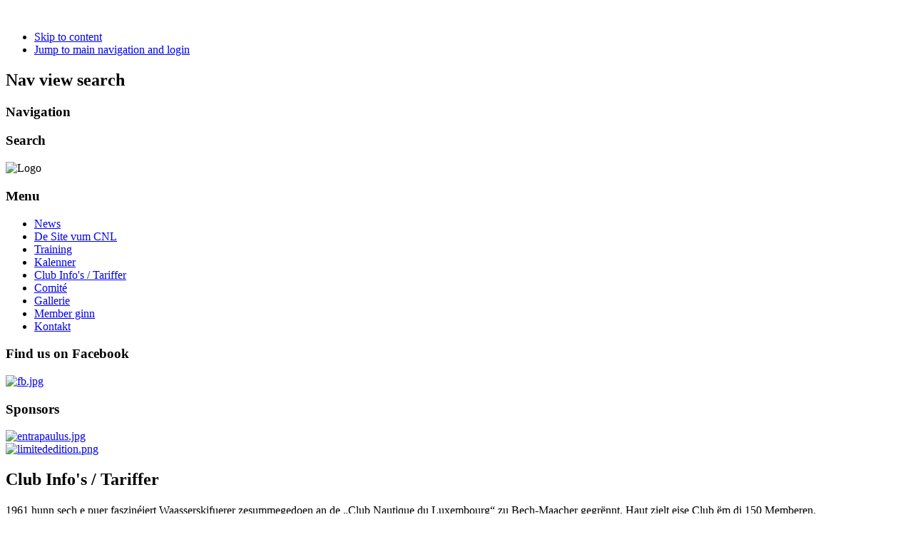

--- FILE ---
content_type: text/html; charset=utf-8
request_url: https://cnlwaterski.lu/index.php/club-info-s
body_size: 3075
content:
<!DOCTYPE html PUBLIC "-//W3C//DTD XHTML 1.0 Transitional//EN" "http://www.w3.org/TR/xhtml1/DTD/xhtml1-transitional.dtd">
<html xmlns="http://www.w3.org/1999/xhtml" xml:lang="en-gb" lang="en-gb" dir="ltr" >
	<head>
		<base href="https://cnlwaterski.lu/index.php/club-info-s" />
	<meta http-equiv="content-type" content="text/html; charset=utf-8" />
	<meta name="author" content="Super User" />
	<meta name="generator" content="Joomla! - Open Source Content Management" />
	<title>Club Info's / Tariffer</title>
	<link href="/templates/beez5/favicon.ico" rel="shortcut icon" type="image/vnd.microsoft.icon" />
	<script type="application/json" class="joomla-script-options new">{"csrf.token":"429a8c03c35a82888385e48e3da08490","system.paths":{"root":"","base":""}}</script>
	<script src="/media/jui/js/jquery.min.js?14a1e827a4eb439f8124d547a670d62f" type="text/javascript"></script>
	<script src="/media/jui/js/jquery-noconflict.js?14a1e827a4eb439f8124d547a670d62f" type="text/javascript"></script>
	<script src="/media/jui/js/jquery-migrate.min.js?14a1e827a4eb439f8124d547a670d62f" type="text/javascript"></script>
	<script src="/media/system/js/caption.js?14a1e827a4eb439f8124d547a670d62f" type="text/javascript"></script>
	<script src="/media/system/js/mootools-core.js?14a1e827a4eb439f8124d547a670d62f" type="text/javascript"></script>
	<script src="/media/system/js/core.js?14a1e827a4eb439f8124d547a670d62f" type="text/javascript"></script>
	<script src="/media/system/js/mootools-more.js?14a1e827a4eb439f8124d547a670d62f" type="text/javascript"></script>
	<script src="/templates/beez5/javascript/md_stylechanger.js" type="text/javascript" defer="defer"></script>
	<script type="text/javascript">
jQuery(window).on('load',  function() {
				new JCaption('img.caption');
			});
	</script>

		<link rel="stylesheet" href="/templates/system/css/system.css" type="text/css" />
		<link rel="stylesheet" href="/templates/beez5/css/position.css" type="text/css" media="screen,projection" />
		<link rel="stylesheet" href="/templates/beez5/css/layout.css" type="text/css" media="screen,projection" />
		<link rel="stylesheet" href="/templates/beez5/css/print.css" type="text/css" media="Print" />
		<link rel="stylesheet" href="/templates/beez5/css/beez5.css" type="text/css" />
		<link rel="stylesheet" href="/templates/beez5/css/general.css" type="text/css" />
				<!--[if lte IE 6]>
			<link href="/templates/beez5/css/ieonly.css" rel="stylesheet" type="text/css" />
		<![endif]-->
		<!--[if IE 7]>
			<link href="/templates/beez5/css/ie7only.css" rel="stylesheet" type="text/css" />
		<![endif]-->
		<script type="text/javascript" src="/templates/beez5/javascript/hide.js"></script>

		<script type="text/javascript">
			var big ='72%';
			var small='53%';
			var altopen='is open';
			var altclose='is closed';
			var bildauf='/templates/beez5/images/plus.png';
			var bildzu='/templates/beez5/images/minus.png';
			var rightopen='Open info';
			var rightclose='Close info';
			var fontSizeTitle='Font size';
            var bigger='Bigger';
            var reset='Reset';
            var smaller='Smaller';
            var biggerTitle='Increase size';
            var resetTitle='Revert styles to default';
            var smallerTitle='Decrease size';
		</script>

	</head>

	<body>

<div id="all">
	<div id="back">
			<div id="header">
							<div class="logoheader">
					<h1 id="logo">

										<img src="/images/Logo banner.gif" alt="" />
										<span class="header1">
										</span></h1>
				</div><!-- end logoheader -->

					<ul class="skiplinks">
						<li><a href="#main" class="u2">Skip to content</a></li>
						<li><a href="#nav" class="u2">Jump to main navigation and login</a></li>
											</ul>
					<h2 class="unseen">Nav view search</h2>
					<h3 class="unseen">Navigation</h3>
					
					<div id="line">
					<h3 class="unseen">Search</h3>
					
					</div> <!-- end line -->
		<div id="header-image">
			
							<img src="/templates/beez5/images/fruits.jpg"  alt="Logo" />
					</div>
					</div><!-- end header -->
				<div id="contentarea">
					<div id="breadcrumbs">

							

					</div>

					
													<div class="left1 leftbigger" id="nav">
						
								<div class="moduletable_menu">
 <h3><span
	class="backh"><span class="backh2"><span class="backh3">Menu</span></span></span></h3>
 <ul class="nav menu mod-list">
<li class="item-101 default"><a href="/index.php" >News</a></li><li class="item-104"><a href="/index.php/de-site-vum-cnl" >De Site vum CNL</a></li><li class="item-105"><a href="/index.php/trainingszeiten" >Training</a></li><li class="item-110"><a href="/index.php/kalenner/month.calendar/2026/01/16/-" >Kalenner</a></li><li class="item-102 current active"><a href="/index.php/club-info-s" >Club Info's / Tariffer</a></li><li class="item-103"><a href="/index.php/comite" >Comité</a></li><li class="item-108"><a href="/index.php/gallerie" >Gallerie</a></li><li class="item-106"><a href="/index.php/demande-d-admission" >Member ginn</a></li><li class="item-107"><a href="/index.php/kontakt" >Kontakt</a></li></ul>
</div>
<div class="moduletable">
 <h3><span
	class="backh"><span class="backh2"><span class="backh3">Find us on Facebook</span></span></span></h3>
 <div class="random-image">
<a href="https://www.facebook.com/pages/Club-Nautique-du-Luxembourg-CNL/231865920195701">
	<img src="/images/facebook/fb.jpg" alt="fb.jpg" width="100" height="106" /></a>
</div>
</div>
<div class="moduletable">
 <h3><span
	class="backh"><span class="backh2"><span class="backh3">Sponsors</span></span></span></h3>
 <div class="random-image">
<a href="https://entrapaulus.lu/">
	<img src="/images/sponsor/entrapaulus.jpg" alt="entrapaulus.jpg" width="170" height="170" /></a>
</div>
</div>
<div class="moduletable">
 <div class="random-image">
<a href="http://www.limited-edition.lu/">
	<img src="/images/sponsor/limitededition.png" alt="limitededition.png" width="170" height="96" /></a>
</div>
</div>

								
								

													</div><!-- end navi -->
						
					
					<div id="wrapper2" >

						<div id="main">

						
							<div id="system-message-container">
	</div>

							<div class="item-page" itemscope itemtype="https://schema.org/Article">
	<meta itemprop="inLanguage" content="en-GB" />
	
		
			<div class="page-header">
		<h2 itemprop="headline">
			Club Info's / Tariffer		</h2>
							</div>
					
		
	
	
		
								<div itemprop="articleBody">
		<p>1961 hunn sech e puer faszinéiert Waasserskifuerer zesummegedoen an de „Club Nautique du Luxembourg“ zu Bech-Maacher gegrënnt. <span style="line-height: 1.3em;">Haut zielt eise Club ëm di 150 Memberen. </span></p>
<p>Vu klasseschem Waasserski oder Monoski bis zu Barefoot, Wakeboard an Wakesurfing kann e bei eis verschidden Waassersportarten ausprobéieren.</p>
<p>Zesummen mam SNJ a verschiddene Jugendhaiser erméiglecht eise Club all Joër verschiddene Jugendlechen de Waassersport kennenzeléiren. <span style="line-height: 1.3em;">Dobai ass eist Boot iwwer 500 Stonnen am Asaatz.</span></p>
<p>Och aner Club’en oder Associatiounen kenne vum Site vum CNL profitéieren fir e flotten Dag mat verschiddenen Waassersportsaktivitéiten, Grillen a vill Spaass a ze erliewen.</p>
<p> </p>
<p class="caption"><strong><span style="text-decoration: underline;">TARIFFER</span></strong></p>
<table class="MsoNormalTable" style="margin-left: 18.0pt; border-collapse: collapse; border: none; mso-border-alt: solid windowtext .5pt; mso-yfti-tbllook: 1184; mso-padding-alt: 0cm 5.4pt 0cm 5.4pt; mso-border-insideh: .5pt solid windowtext; mso-border-insidev: .5pt solid windowtext;" border="1" cellspacing="0" cellpadding="0">
<tbody>
<tr style="mso-yfti-irow: 0; mso-yfti-firstrow: yes;">
<td style="width: 119.75pt; border: solid windowtext 1.0pt; mso-border-alt: solid windowtext .5pt; padding: 0cm 5.4pt 0cm 5.4pt;" valign="top" width="160">
<p class="MsoNormal" style="text-align: justify;"><span lang="FR-LU" style="font-family: 'Tahoma','sans-serif'; mso-ansi-language: FR-LU;"> </span></p>
</td>
<td style="width: 138.65pt; border: solid windowtext 1.0pt; border-left: none; mso-border-left-alt: solid windowtext .5pt; mso-border-alt: solid windowtext .5pt; padding: 0cm 5.4pt 0cm 5.4pt;" valign="top" width="185">
<p class="MsoNormal" style="text-align: center;" align="center"><span lang="FR-LU" style="font-family: 'Tahoma','sans-serif'; mso-ansi-language: FR-LU;">Non membres (€/min.)</span></p>
</td>
<td style="width: 112.85pt; border: solid windowtext 1.0pt; border-left: none; mso-border-left-alt: solid windowtext .5pt; mso-border-alt: solid windowtext .5pt; padding: 0cm 5.4pt 0cm 5.4pt;" valign="top" width="150">
<p class="MsoNormal" style="text-align: center;" align="center"><span lang="FR-LU" style="font-family: 'Tahoma','sans-serif'; mso-ansi-language: FR-LU;">Membres (€/min.)</span></p>
</td>
</tr>
<tr style="mso-yfti-irow: 1;">
<td style="width: 119.75pt; border: solid windowtext 1.0pt; border-top: none; mso-border-top-alt: solid windowtext .5pt; mso-border-alt: solid windowtext .5pt; padding: 0cm 5.4pt 0cm 5.4pt;" valign="top" width="160">
<p class="MsoNormal" style="text-align: justify;"><span lang="FR-LU" style="font-family: 'Tahoma','sans-serif'; mso-ansi-language: FR-LU;">Mono</span></p>
</td>
<td style="width: 138.65pt; border-top: none; border-left: none; border-bottom: solid windowtext 1.0pt; border-right: solid windowtext 1.0pt; mso-border-top-alt: solid windowtext .5pt; mso-border-left-alt: solid windowtext .5pt; mso-border-alt: solid windowtext .5pt; padding: 0cm 5.4pt 0cm 5.4pt;" valign="top" width="185">
<p class="MsoNormal" style="text-align: center;" align="center"><span lang="FR-LU" style="font-family: 'Tahoma','sans-serif'; mso-ansi-language: FR-LU;">3,60</span></p>
</td>
<td style="width: 112.85pt; border-top: none; border-left: none; border-bottom: solid windowtext 1.0pt; border-right: solid windowtext 1.0pt; mso-border-top-alt: solid windowtext .5pt; mso-border-left-alt: solid windowtext .5pt; mso-border-alt: solid windowtext .5pt; padding: 0cm 5.4pt 0cm 5.4pt;" valign="top" width="150">
<p class="MsoNormal" style="text-align: center;" align="center"><span lang="FR-LU" style="font-family: 'Tahoma','sans-serif'; mso-ansi-language: FR-LU;">1,80</span></p>
</td>
</tr>
<tr style="mso-yfti-irow: 2;">
<td style="width: 119.75pt; border: solid windowtext 1.0pt; border-top: none; mso-border-top-alt: solid windowtext .5pt; mso-border-alt: solid windowtext .5pt; padding: 0cm 5.4pt 0cm 5.4pt;" valign="top" width="160">
<p class="MsoNormal" style="text-align: justify;"><span lang="FR-LU" style="font-family: 'Tahoma','sans-serif'; mso-ansi-language: FR-LU;">2 Ski</span></p>
</td>
<td style="width: 138.65pt; border-top: none; border-left: none; border-bottom: solid windowtext 1.0pt; border-right: solid windowtext 1.0pt; mso-border-top-alt: solid windowtext .5pt; mso-border-left-alt: solid windowtext .5pt; mso-border-alt: solid windowtext .5pt; padding: 0cm 5.4pt 0cm 5.4pt;" valign="top" width="185">
<p class="MsoNormal" style="text-align: center;" align="center"><span lang="FR-LU" style="font-family: 'Tahoma','sans-serif'; mso-ansi-language: FR-LU;">3,60</span></p>
</td>
<td style="width: 112.85pt; border-top: none; border-left: none; border-bottom: solid windowtext 1.0pt; border-right: solid windowtext 1.0pt; mso-border-top-alt: solid windowtext .5pt; mso-border-left-alt: solid windowtext .5pt; mso-border-alt: solid windowtext .5pt; padding: 0cm 5.4pt 0cm 5.4pt;" valign="top" width="150">
<p class="MsoNormal" style="text-align: center;" align="center"><span lang="FR-LU" style="font-family: 'Tahoma','sans-serif'; mso-ansi-language: FR-LU;">1,80</span></p>
</td>
</tr>
<tr style="mso-yfti-irow: 3;">
<td style="width: 119.75pt; border: solid windowtext 1.0pt; border-top: none; mso-border-top-alt: solid windowtext .5pt; mso-border-alt: solid windowtext .5pt; padding: 0cm 5.4pt 0cm 5.4pt;" valign="top" width="160">
<p class="MsoNormal" style="text-align: justify;"><span lang="FR-LU" style="font-family: 'Tahoma','sans-serif'; mso-ansi-language: FR-LU;">Wakeboard</span></p>
</td>
<td style="width: 138.65pt; border-top: none; border-left: none; border-bottom: solid windowtext 1.0pt; border-right: solid windowtext 1.0pt; mso-border-top-alt: solid windowtext .5pt; mso-border-left-alt: solid windowtext .5pt; mso-border-alt: solid windowtext .5pt; padding: 0cm 5.4pt 0cm 5.4pt;" valign="top" width="185">
<p class="MsoNormal" style="text-align: center;" align="center"><span lang="FR-LU" style="font-family: 'Tahoma','sans-serif'; mso-ansi-language: FR-LU;">3,60</span></p>
</td>
<td style="width: 112.85pt; border-top: none; border-left: none; border-bottom: solid windowtext 1.0pt; border-right: solid windowtext 1.0pt; mso-border-top-alt: solid windowtext .5pt; mso-border-left-alt: solid windowtext .5pt; mso-border-alt: solid windowtext .5pt; padding: 0cm 5.4pt 0cm 5.4pt;" valign="top" width="150">
<p class="MsoNormal" style="text-align: center;" align="center"><span lang="FR-LU" style="font-family: 'Tahoma','sans-serif'; mso-ansi-language: FR-LU;">1,80</span></p>
</td>
</tr>
<tr style="mso-yfti-irow: 4;">
<td style="width: 119.75pt; border: solid windowtext 1.0pt; border-top: none; mso-border-top-alt: solid windowtext .5pt; mso-border-alt: solid windowtext .5pt; padding: 0cm 5.4pt 0cm 5.4pt;" valign="top" width="160">
<p class="MsoNormal" style="text-align: justify;"><span lang="FR-LU" style="font-family: 'Tahoma','sans-serif'; mso-ansi-language: FR-LU;">Trick</span></p>
</td>
<td style="width: 138.65pt; border-top: none; border-left: none; border-bottom: solid windowtext 1.0pt; border-right: solid windowtext 1.0pt; mso-border-top-alt: solid windowtext .5pt; mso-border-left-alt: solid windowtext .5pt; mso-border-alt: solid windowtext .5pt; padding: 0cm 5.4pt 0cm 5.4pt;" valign="top" width="185">
<p class="MsoNormal" style="text-align: center;" align="center"><span lang="FR-LU" style="font-family: 'Tahoma','sans-serif'; mso-ansi-language: FR-LU;">3,60</span></p>
</td>
<td style="width: 112.85pt; border-top: none; border-left: none; border-bottom: solid windowtext 1.0pt; border-right: solid windowtext 1.0pt; mso-border-top-alt: solid windowtext .5pt; mso-border-left-alt: solid windowtext .5pt; mso-border-alt: solid windowtext .5pt; padding: 0cm 5.4pt 0cm 5.4pt;" valign="top" width="150">
<p class="MsoNormal" style="text-align: center;" align="center"><span lang="FR-LU" style="font-family: 'Tahoma','sans-serif'; mso-ansi-language: FR-LU;">1,80</span></p>
</td>
</tr>
<tr style="mso-yfti-irow: 5;">
<td style="width: 119.75pt; border: solid windowtext 1.0pt; border-top: none; mso-border-top-alt: solid windowtext .5pt; mso-border-alt: solid windowtext .5pt; padding: 0cm 5.4pt 0cm 5.4pt;" valign="top" width="160">
<p class="MsoNormal" style="text-align: justify;"><span lang="FR-LU" style="font-family: 'Tahoma','sans-serif'; mso-ansi-language: FR-LU;">Fun</span></p>
</td>
<td style="width: 138.65pt; border-top: none; border-left: none; border-bottom: solid windowtext 1.0pt; border-right: solid windowtext 1.0pt; mso-border-top-alt: solid windowtext .5pt; mso-border-left-alt: solid windowtext .5pt; mso-border-alt: solid windowtext .5pt; padding: 0cm 5.4pt 0cm 5.4pt;" valign="top" width="185">
<p class="MsoNormal" style="text-align: center;" align="center"><span lang="FR-LU" style="font-family: 'Tahoma','sans-serif'; mso-ansi-language: FR-LU;">3,60</span></p>
</td>
<td style="width: 112.85pt; border-top: none; border-left: none; border-bottom: solid windowtext 1.0pt; border-right: solid windowtext 1.0pt; mso-border-top-alt: solid windowtext .5pt; mso-border-left-alt: solid windowtext .5pt; mso-border-alt: solid windowtext .5pt; padding: 0cm 5.4pt 0cm 5.4pt;" valign="top" width="150">
<p class="MsoNormal" style="text-align: center;" align="center"><span lang="FR-LU" style="font-family: 'Tahoma','sans-serif'; mso-ansi-language: FR-LU;">1,80</span></p>
</td>
</tr>
<tr style="mso-yfti-irow: 6;">
<td style="width: 119.75pt; border: solid windowtext 1.0pt; border-top: none; mso-border-top-alt: solid windowtext .5pt; mso-border-alt: solid windowtext .5pt; padding: 0cm 5.4pt 0cm 5.4pt;" valign="top" width="160">
<p class="MsoNormal" style="text-align: justify;"><span lang="FR-LU" style="font-family: 'Tahoma','sans-serif'; mso-ansi-language: FR-LU;">Surf</span></p>
</td>
<td style="width: 138.65pt; border-top: none; border-left: none; border-bottom: solid windowtext 1.0pt; border-right: solid windowtext 1.0pt; mso-border-top-alt: solid windowtext .5pt; mso-border-left-alt: solid windowtext .5pt; mso-border-alt: solid windowtext .5pt; padding: 0cm 5.4pt 0cm 5.4pt;" valign="top" width="185">
<p class="MsoNormal" style="text-align: center;" align="center"><span lang="FR-LU" style="font-family: 'Tahoma','sans-serif'; mso-ansi-language: FR-LU;">3,60</span></p>
</td>
<td style="width: 112.85pt; border-top: none; border-left: none; border-bottom: solid windowtext 1.0pt; border-right: solid windowtext 1.0pt; mso-border-top-alt: solid windowtext .5pt; mso-border-left-alt: solid windowtext .5pt; mso-border-alt: solid windowtext .5pt; padding: 0cm 5.4pt 0cm 5.4pt;" valign="top" width="150">
<p class="MsoNormal" style="text-align: center;" align="center"><span lang="FR-LU" style="font-family: 'Tahoma','sans-serif'; mso-ansi-language: FR-LU;">1,80</span></p>
</td>
</tr>
<tr style="mso-yfti-irow: 7;">
<td style="width: 119.75pt; border: solid windowtext 1.0pt; border-top: none; mso-border-top-alt: solid windowtext .5pt; mso-border-alt: solid windowtext .5pt; padding: 0cm 5.4pt 0cm 5.4pt;" valign="top" width="160">
<p class="MsoNormal" style="text-align: justify;"><span lang="FR-LU" style="font-family: 'Tahoma','sans-serif'; mso-ansi-language: FR-LU;">Barefoot</span></p>
</td>
<td style="width: 138.65pt; border-top: none; border-left: none; border-bottom: solid windowtext 1.0pt; border-right: solid windowtext 1.0pt; mso-border-top-alt: solid windowtext .5pt; mso-border-left-alt: solid windowtext .5pt; mso-border-alt: solid windowtext .5pt; padding: 0cm 5.4pt 0cm 5.4pt;" valign="top" width="185">
<p class="MsoNormal" style="text-align: center;" align="center"><span lang="FR-LU" style="font-family: 'Tahoma','sans-serif'; mso-ansi-language: FR-LU;">3,60</span></p>
</td>
<td style="width: 112.85pt; border-top: none; border-left: none; border-bottom: solid windowtext 1.0pt; border-right: solid windowtext 1.0pt; mso-border-top-alt: solid windowtext .5pt; mso-border-left-alt: solid windowtext .5pt; mso-border-alt: solid windowtext .5pt; padding: 0cm 5.4pt 0cm 5.4pt;" valign="top" width="150">
<p class="MsoNormal" style="text-align: center;" align="center"><span lang="FR-LU" style="font-family: 'Tahoma','sans-serif'; mso-ansi-language: FR-LU;">1,80</span></p>
</td>
</tr>
</tbody>
</table> 	</div>

	
							</div>


						</div><!-- end main -->

					</div><!-- end wrapper -->

				
			
					<div class="wrap"></div>

				</div> <!-- end contentarea -->

			</div><!-- back -->

		</div><!-- all -->

		<div id="footer-outer">

		
			<div id="footer-sub">

							<div id="footer">
			
					
					<p>
						Powered by <a href="http://www.joomla.org/">Joomla!&#174;</a>
					</p>

							</div><!-- end footer -->
			
			</div>

		</div>
		
	</body>
</html>
